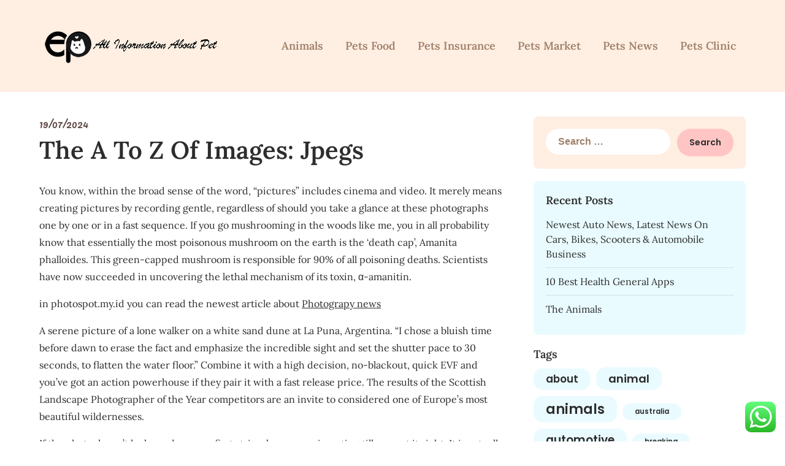

--- FILE ---
content_type: text/html; charset=UTF-8
request_url: https://exoticpetsnews.xyz/the-a-to-z-of-images-jpegs.html
body_size: 15948
content:
<!doctype html>
<html lang="en-US" prefix="og: https://ogp.me/ns#">

<head>
	<meta charset="UTF-8">
	<meta name="viewport" content="width=device-width, initial-scale=1">
	<link rel="profile" href="https://gmpg.org/xfn/11">
	
<!-- Search Engine Optimization by Rank Math PRO - https://rankmath.com/ -->
<title>The A To Z Of Images: Jpegs - EP</title>
<meta name="description" content="You know, within the broad sense of the word, &quot;pictures&quot; includes cinema and video. It merely means creating pictures by recording gentle, regardless of"/>
<meta name="robots" content="follow, index, max-snippet:-1, max-video-preview:-1, max-image-preview:large"/>
<link rel="canonical" href="https://exoticpetsnews.xyz/the-a-to-z-of-images-jpegs.html" />
<meta property="og:locale" content="en_US" />
<meta property="og:type" content="article" />
<meta property="og:title" content="The A To Z Of Images: Jpegs - EP" />
<meta property="og:description" content="You know, within the broad sense of the word, &quot;pictures&quot; includes cinema and video. It merely means creating pictures by recording gentle, regardless of" />
<meta property="og:url" content="https://exoticpetsnews.xyz/the-a-to-z-of-images-jpegs.html" />
<meta property="og:site_name" content="FR" />
<meta property="article:tag" content="images" />
<meta property="article:tag" content="jpegs" />
<meta property="article:section" content="News" />
<meta property="article:published_time" content="2024-07-19T18:00:29+07:00" />
<meta name="twitter:card" content="summary_large_image" />
<meta name="twitter:title" content="The A To Z Of Images: Jpegs - EP" />
<meta name="twitter:description" content="You know, within the broad sense of the word, &quot;pictures&quot; includes cinema and video. It merely means creating pictures by recording gentle, regardless of" />
<meta name="twitter:label1" content="Written by" />
<meta name="twitter:data1" content="Tania Anggraeni" />
<meta name="twitter:label2" content="Time to read" />
<meta name="twitter:data2" content="3 minutes" />
<script type="application/ld+json" class="rank-math-schema-pro">{"@context":"https://schema.org","@graph":[{"@type":["Person","Organization"],"@id":"https://exoticpetsnews.xyz/#person","name":"FR","logo":{"@type":"ImageObject","@id":"https://exoticpetsnews.xyz/#logo","url":"https://exoticpetsnews.xyz/wp-content/uploads/2024/06/555-150x100.png","contentUrl":"https://exoticpetsnews.xyz/wp-content/uploads/2024/06/555-150x100.png","caption":"FR","inLanguage":"en-US"},"image":{"@type":"ImageObject","@id":"https://exoticpetsnews.xyz/#logo","url":"https://exoticpetsnews.xyz/wp-content/uploads/2024/06/555-150x100.png","contentUrl":"https://exoticpetsnews.xyz/wp-content/uploads/2024/06/555-150x100.png","caption":"FR","inLanguage":"en-US"}},{"@type":"WebSite","@id":"https://exoticpetsnews.xyz/#website","url":"https://exoticpetsnews.xyz","name":"FR","publisher":{"@id":"https://exoticpetsnews.xyz/#person"},"inLanguage":"en-US"},{"@type":"BreadcrumbList","@id":"https://exoticpetsnews.xyz/the-a-to-z-of-images-jpegs.html#breadcrumb","itemListElement":[{"@type":"ListItem","position":"1","item":{"@id":"https://exoticpetsnews.xyz","name":"Home"}},{"@type":"ListItem","position":"2","item":{"@id":"https://exoticpetsnews.xyz/category/news","name":"News"}},{"@type":"ListItem","position":"3","item":{"@id":"https://exoticpetsnews.xyz/the-a-to-z-of-images-jpegs.html","name":"The A To Z Of Images: Jpegs"}}]},{"@type":"WebPage","@id":"https://exoticpetsnews.xyz/the-a-to-z-of-images-jpegs.html#webpage","url":"https://exoticpetsnews.xyz/the-a-to-z-of-images-jpegs.html","name":"The A To Z Of Images: Jpegs - EP","datePublished":"2024-07-19T18:00:29+07:00","dateModified":"2024-07-19T18:00:29+07:00","isPartOf":{"@id":"https://exoticpetsnews.xyz/#website"},"inLanguage":"en-US","breadcrumb":{"@id":"https://exoticpetsnews.xyz/the-a-to-z-of-images-jpegs.html#breadcrumb"}},{"@type":"Person","@id":"https://exoticpetsnews.xyz/author/tania","name":"Tania Anggraeni","url":"https://exoticpetsnews.xyz/author/tania","image":{"@type":"ImageObject","@id":"https://secure.gravatar.com/avatar/e9173cbd5af5c4be24e31a6c1af47462bd7e1546408d3c7d6bd70cbd9ae51842?s=96&amp;d=mm&amp;r=g","url":"https://secure.gravatar.com/avatar/e9173cbd5af5c4be24e31a6c1af47462bd7e1546408d3c7d6bd70cbd9ae51842?s=96&amp;d=mm&amp;r=g","caption":"Tania Anggraeni","inLanguage":"en-US"},"sameAs":["https://exoticpetsnews.xyz"]},{"@type":"BlogPosting","headline":"The A To Z Of Images: Jpegs - EP","datePublished":"2024-07-19T18:00:29+07:00","dateModified":"2024-07-19T18:00:29+07:00","articleSection":"News","author":{"@id":"https://exoticpetsnews.xyz/author/tania","name":"Tania Anggraeni"},"publisher":{"@id":"https://exoticpetsnews.xyz/#person"},"description":"You know, within the broad sense of the word, &quot;pictures&quot; includes cinema and video. It merely means creating pictures by recording gentle, regardless of","name":"The A To Z Of Images: Jpegs - EP","@id":"https://exoticpetsnews.xyz/the-a-to-z-of-images-jpegs.html#richSnippet","isPartOf":{"@id":"https://exoticpetsnews.xyz/the-a-to-z-of-images-jpegs.html#webpage"},"inLanguage":"en-US","mainEntityOfPage":{"@id":"https://exoticpetsnews.xyz/the-a-to-z-of-images-jpegs.html#webpage"}}]}</script>
<!-- /Rank Math WordPress SEO plugin -->

<link rel="alternate" type="application/rss+xml" title="EP &raquo; Feed" href="https://exoticpetsnews.xyz/feed" />
<link rel="alternate" title="oEmbed (JSON)" type="application/json+oembed" href="https://exoticpetsnews.xyz/wp-json/oembed/1.0/embed?url=https%3A%2F%2Fexoticpetsnews.xyz%2Fthe-a-to-z-of-images-jpegs.html" />
<link rel="alternate" title="oEmbed (XML)" type="text/xml+oembed" href="https://exoticpetsnews.xyz/wp-json/oembed/1.0/embed?url=https%3A%2F%2Fexoticpetsnews.xyz%2Fthe-a-to-z-of-images-jpegs.html&#038;format=xml" />
<style id='wp-img-auto-sizes-contain-inline-css' type='text/css'>
img:is([sizes=auto i],[sizes^="auto," i]){contain-intrinsic-size:3000px 1500px}
/*# sourceURL=wp-img-auto-sizes-contain-inline-css */
</style>

<link rel='stylesheet' id='ht_ctc_main_css-css' href='https://exoticpetsnews.xyz/wp-content/plugins/click-to-chat-for-whatsapp/new/inc/assets/css/main.css?ver=4.36' type='text/css' media='all' />
<style id='wp-emoji-styles-inline-css' type='text/css'>

	img.wp-smiley, img.emoji {
		display: inline !important;
		border: none !important;
		box-shadow: none !important;
		height: 1em !important;
		width: 1em !important;
		margin: 0 0.07em !important;
		vertical-align: -0.1em !important;
		background: none !important;
		padding: 0 !important;
	}
/*# sourceURL=wp-emoji-styles-inline-css */
</style>
<link rel='stylesheet' id='wp-block-library-css' href='https://exoticpetsnews.xyz/wp-includes/css/dist/block-library/style.min.css?ver=6.9' type='text/css' media='all' />
<style id='wp-block-paragraph-inline-css' type='text/css'>
.is-small-text{font-size:.875em}.is-regular-text{font-size:1em}.is-large-text{font-size:2.25em}.is-larger-text{font-size:3em}.has-drop-cap:not(:focus):first-letter{float:left;font-size:8.4em;font-style:normal;font-weight:100;line-height:.68;margin:.05em .1em 0 0;text-transform:uppercase}body.rtl .has-drop-cap:not(:focus):first-letter{float:none;margin-left:.1em}p.has-drop-cap.has-background{overflow:hidden}:root :where(p.has-background){padding:1.25em 2.375em}:where(p.has-text-color:not(.has-link-color)) a{color:inherit}p.has-text-align-left[style*="writing-mode:vertical-lr"],p.has-text-align-right[style*="writing-mode:vertical-rl"]{rotate:180deg}
/*# sourceURL=https://exoticpetsnews.xyz/wp-includes/blocks/paragraph/style.min.css */
</style>
<style id='global-styles-inline-css' type='text/css'>
:root{--wp--preset--aspect-ratio--square: 1;--wp--preset--aspect-ratio--4-3: 4/3;--wp--preset--aspect-ratio--3-4: 3/4;--wp--preset--aspect-ratio--3-2: 3/2;--wp--preset--aspect-ratio--2-3: 2/3;--wp--preset--aspect-ratio--16-9: 16/9;--wp--preset--aspect-ratio--9-16: 9/16;--wp--preset--color--black: #000000;--wp--preset--color--cyan-bluish-gray: #abb8c3;--wp--preset--color--white: #ffffff;--wp--preset--color--pale-pink: #f78da7;--wp--preset--color--vivid-red: #cf2e2e;--wp--preset--color--luminous-vivid-orange: #ff6900;--wp--preset--color--luminous-vivid-amber: #fcb900;--wp--preset--color--light-green-cyan: #7bdcb5;--wp--preset--color--vivid-green-cyan: #00d084;--wp--preset--color--pale-cyan-blue: #8ed1fc;--wp--preset--color--vivid-cyan-blue: #0693e3;--wp--preset--color--vivid-purple: #9b51e0;--wp--preset--gradient--vivid-cyan-blue-to-vivid-purple: linear-gradient(135deg,rgb(6,147,227) 0%,rgb(155,81,224) 100%);--wp--preset--gradient--light-green-cyan-to-vivid-green-cyan: linear-gradient(135deg,rgb(122,220,180) 0%,rgb(0,208,130) 100%);--wp--preset--gradient--luminous-vivid-amber-to-luminous-vivid-orange: linear-gradient(135deg,rgb(252,185,0) 0%,rgb(255,105,0) 100%);--wp--preset--gradient--luminous-vivid-orange-to-vivid-red: linear-gradient(135deg,rgb(255,105,0) 0%,rgb(207,46,46) 100%);--wp--preset--gradient--very-light-gray-to-cyan-bluish-gray: linear-gradient(135deg,rgb(238,238,238) 0%,rgb(169,184,195) 100%);--wp--preset--gradient--cool-to-warm-spectrum: linear-gradient(135deg,rgb(74,234,220) 0%,rgb(151,120,209) 20%,rgb(207,42,186) 40%,rgb(238,44,130) 60%,rgb(251,105,98) 80%,rgb(254,248,76) 100%);--wp--preset--gradient--blush-light-purple: linear-gradient(135deg,rgb(255,206,236) 0%,rgb(152,150,240) 100%);--wp--preset--gradient--blush-bordeaux: linear-gradient(135deg,rgb(254,205,165) 0%,rgb(254,45,45) 50%,rgb(107,0,62) 100%);--wp--preset--gradient--luminous-dusk: linear-gradient(135deg,rgb(255,203,112) 0%,rgb(199,81,192) 50%,rgb(65,88,208) 100%);--wp--preset--gradient--pale-ocean: linear-gradient(135deg,rgb(255,245,203) 0%,rgb(182,227,212) 50%,rgb(51,167,181) 100%);--wp--preset--gradient--electric-grass: linear-gradient(135deg,rgb(202,248,128) 0%,rgb(113,206,126) 100%);--wp--preset--gradient--midnight: linear-gradient(135deg,rgb(2,3,129) 0%,rgb(40,116,252) 100%);--wp--preset--font-size--small: 13px;--wp--preset--font-size--medium: 20px;--wp--preset--font-size--large: 36px;--wp--preset--font-size--x-large: 42px;--wp--preset--spacing--20: 0.44rem;--wp--preset--spacing--30: 0.67rem;--wp--preset--spacing--40: 1rem;--wp--preset--spacing--50: 1.5rem;--wp--preset--spacing--60: 2.25rem;--wp--preset--spacing--70: 3.38rem;--wp--preset--spacing--80: 5.06rem;--wp--preset--shadow--natural: 6px 6px 9px rgba(0, 0, 0, 0.2);--wp--preset--shadow--deep: 12px 12px 50px rgba(0, 0, 0, 0.4);--wp--preset--shadow--sharp: 6px 6px 0px rgba(0, 0, 0, 0.2);--wp--preset--shadow--outlined: 6px 6px 0px -3px rgb(255, 255, 255), 6px 6px rgb(0, 0, 0);--wp--preset--shadow--crisp: 6px 6px 0px rgb(0, 0, 0);}:where(.is-layout-flex){gap: 0.5em;}:where(.is-layout-grid){gap: 0.5em;}body .is-layout-flex{display: flex;}.is-layout-flex{flex-wrap: wrap;align-items: center;}.is-layout-flex > :is(*, div){margin: 0;}body .is-layout-grid{display: grid;}.is-layout-grid > :is(*, div){margin: 0;}:where(.wp-block-columns.is-layout-flex){gap: 2em;}:where(.wp-block-columns.is-layout-grid){gap: 2em;}:where(.wp-block-post-template.is-layout-flex){gap: 1.25em;}:where(.wp-block-post-template.is-layout-grid){gap: 1.25em;}.has-black-color{color: var(--wp--preset--color--black) !important;}.has-cyan-bluish-gray-color{color: var(--wp--preset--color--cyan-bluish-gray) !important;}.has-white-color{color: var(--wp--preset--color--white) !important;}.has-pale-pink-color{color: var(--wp--preset--color--pale-pink) !important;}.has-vivid-red-color{color: var(--wp--preset--color--vivid-red) !important;}.has-luminous-vivid-orange-color{color: var(--wp--preset--color--luminous-vivid-orange) !important;}.has-luminous-vivid-amber-color{color: var(--wp--preset--color--luminous-vivid-amber) !important;}.has-light-green-cyan-color{color: var(--wp--preset--color--light-green-cyan) !important;}.has-vivid-green-cyan-color{color: var(--wp--preset--color--vivid-green-cyan) !important;}.has-pale-cyan-blue-color{color: var(--wp--preset--color--pale-cyan-blue) !important;}.has-vivid-cyan-blue-color{color: var(--wp--preset--color--vivid-cyan-blue) !important;}.has-vivid-purple-color{color: var(--wp--preset--color--vivid-purple) !important;}.has-black-background-color{background-color: var(--wp--preset--color--black) !important;}.has-cyan-bluish-gray-background-color{background-color: var(--wp--preset--color--cyan-bluish-gray) !important;}.has-white-background-color{background-color: var(--wp--preset--color--white) !important;}.has-pale-pink-background-color{background-color: var(--wp--preset--color--pale-pink) !important;}.has-vivid-red-background-color{background-color: var(--wp--preset--color--vivid-red) !important;}.has-luminous-vivid-orange-background-color{background-color: var(--wp--preset--color--luminous-vivid-orange) !important;}.has-luminous-vivid-amber-background-color{background-color: var(--wp--preset--color--luminous-vivid-amber) !important;}.has-light-green-cyan-background-color{background-color: var(--wp--preset--color--light-green-cyan) !important;}.has-vivid-green-cyan-background-color{background-color: var(--wp--preset--color--vivid-green-cyan) !important;}.has-pale-cyan-blue-background-color{background-color: var(--wp--preset--color--pale-cyan-blue) !important;}.has-vivid-cyan-blue-background-color{background-color: var(--wp--preset--color--vivid-cyan-blue) !important;}.has-vivid-purple-background-color{background-color: var(--wp--preset--color--vivid-purple) !important;}.has-black-border-color{border-color: var(--wp--preset--color--black) !important;}.has-cyan-bluish-gray-border-color{border-color: var(--wp--preset--color--cyan-bluish-gray) !important;}.has-white-border-color{border-color: var(--wp--preset--color--white) !important;}.has-pale-pink-border-color{border-color: var(--wp--preset--color--pale-pink) !important;}.has-vivid-red-border-color{border-color: var(--wp--preset--color--vivid-red) !important;}.has-luminous-vivid-orange-border-color{border-color: var(--wp--preset--color--luminous-vivid-orange) !important;}.has-luminous-vivid-amber-border-color{border-color: var(--wp--preset--color--luminous-vivid-amber) !important;}.has-light-green-cyan-border-color{border-color: var(--wp--preset--color--light-green-cyan) !important;}.has-vivid-green-cyan-border-color{border-color: var(--wp--preset--color--vivid-green-cyan) !important;}.has-pale-cyan-blue-border-color{border-color: var(--wp--preset--color--pale-cyan-blue) !important;}.has-vivid-cyan-blue-border-color{border-color: var(--wp--preset--color--vivid-cyan-blue) !important;}.has-vivid-purple-border-color{border-color: var(--wp--preset--color--vivid-purple) !important;}.has-vivid-cyan-blue-to-vivid-purple-gradient-background{background: var(--wp--preset--gradient--vivid-cyan-blue-to-vivid-purple) !important;}.has-light-green-cyan-to-vivid-green-cyan-gradient-background{background: var(--wp--preset--gradient--light-green-cyan-to-vivid-green-cyan) !important;}.has-luminous-vivid-amber-to-luminous-vivid-orange-gradient-background{background: var(--wp--preset--gradient--luminous-vivid-amber-to-luminous-vivid-orange) !important;}.has-luminous-vivid-orange-to-vivid-red-gradient-background{background: var(--wp--preset--gradient--luminous-vivid-orange-to-vivid-red) !important;}.has-very-light-gray-to-cyan-bluish-gray-gradient-background{background: var(--wp--preset--gradient--very-light-gray-to-cyan-bluish-gray) !important;}.has-cool-to-warm-spectrum-gradient-background{background: var(--wp--preset--gradient--cool-to-warm-spectrum) !important;}.has-blush-light-purple-gradient-background{background: var(--wp--preset--gradient--blush-light-purple) !important;}.has-blush-bordeaux-gradient-background{background: var(--wp--preset--gradient--blush-bordeaux) !important;}.has-luminous-dusk-gradient-background{background: var(--wp--preset--gradient--luminous-dusk) !important;}.has-pale-ocean-gradient-background{background: var(--wp--preset--gradient--pale-ocean) !important;}.has-electric-grass-gradient-background{background: var(--wp--preset--gradient--electric-grass) !important;}.has-midnight-gradient-background{background: var(--wp--preset--gradient--midnight) !important;}.has-small-font-size{font-size: var(--wp--preset--font-size--small) !important;}.has-medium-font-size{font-size: var(--wp--preset--font-size--medium) !important;}.has-large-font-size{font-size: var(--wp--preset--font-size--large) !important;}.has-x-large-font-size{font-size: var(--wp--preset--font-size--x-large) !important;}
/*# sourceURL=global-styles-inline-css */
</style>

<style id='classic-theme-styles-inline-css' type='text/css'>
/*! This file is auto-generated */
.wp-block-button__link{color:#fff;background-color:#32373c;border-radius:9999px;box-shadow:none;text-decoration:none;padding:calc(.667em + 2px) calc(1.333em + 2px);font-size:1.125em}.wp-block-file__button{background:#32373c;color:#fff;text-decoration:none}
/*# sourceURL=/wp-includes/css/classic-themes.min.css */
</style>
<link rel='stylesheet' id='petite-stories-font-awesome-css' href='https://exoticpetsnews.xyz/wp-content/themes/petite-stories/css/font-awesome.min.css?ver=6.9' type='text/css' media='all' />
<link rel='stylesheet' id='petite-stories-style-css' href='https://exoticpetsnews.xyz/wp-content/themes/petite-stories/style.css?ver=6.9' type='text/css' media='all' />
<link rel='stylesheet' id='petite-stories-fonts-css' href='https://exoticpetsnews.xyz/wp-content/fonts/b61ce937be7e5e6bfb3da3e146bd33cd.css?ver=1.0' type='text/css' media='all' />
<script type="text/javascript" src="https://exoticpetsnews.xyz/wp-includes/js/jquery/jquery.min.js?ver=3.7.1" id="jquery-core-js"></script>
<script type="text/javascript" src="https://exoticpetsnews.xyz/wp-includes/js/jquery/jquery-migrate.min.js?ver=3.4.1" id="jquery-migrate-js"></script>
<link rel="https://api.w.org/" href="https://exoticpetsnews.xyz/wp-json/" /><link rel="alternate" title="JSON" type="application/json" href="https://exoticpetsnews.xyz/wp-json/wp/v2/posts/33655" /><link rel="EditURI" type="application/rsd+xml" title="RSD" href="https://exoticpetsnews.xyz/xmlrpc.php?rsd" />
<meta name="generator" content="WordPress 6.9" />
<link rel='shortlink' href='https://exoticpetsnews.xyz/?p=33655' />
<link rel='dns-prefetch' href='https://i0.wp.com/'><link rel='preconnect' href='https://i0.wp.com/' crossorigin><link rel='dns-prefetch' href='https://i1.wp.com/'><link rel='preconnect' href='https://i1.wp.com/' crossorigin><link rel='dns-prefetch' href='https://i2.wp.com/'><link rel='preconnect' href='https://i2.wp.com/' crossorigin><link rel='dns-prefetch' href='https://i3.wp.com/'><link rel='preconnect' href='https://i3.wp.com/' crossorigin>		<style type="text/css">
			/** BACKGROUND BOX FOR NAVIGATION */
						/** */

			.custom-logo-link img {
				width: auto;
				max-height: 108px;
			}

			.all-blog-articles {
				display: block;
			}

			.add-blog-to-sidebar .all-blog-articles .blogposts-list {
				width: 100%;
				max-width: 100%;
				flex: 100%;
			}

			.blogposts-list .featured-thumbnail {
				border-radius: 8px;
				height: 500px;
				background-size: cover;
				background-position: center;
			}

			.related-posts-posts .blogposts-list .featured-thumbnail {
				height: 300px;
			}

			.featured-thumbnail-cropped {
				position: relative;
				border-radius: 8px;
				min-height: 460px;
				display: flex;
				align-items: center;
				justify-content: center;
				overflow: hidden;
			}

			@media screen and (max-width: 1024px) {
				.featured-thumbnail-cropped {
					min-height: 300px;
				}
			}

			.featured-thumbnail-cropped img {
				width: auto;
				height: auto;
				max-height: 100%;
			}

			.featured-thumbnail-cropped .featured-img-bg-blur {
				border-radius: 8px;
				width: 100%;
				height: 100%;
				position: absolute;
				top: 0;
				left: 0;
				background-size: cover;
				background-position: center;
				filter: blur(5px);
				opacity: .5;
			}

			.featured-thumbnail-cropped img {
				z-index: 1;
			}

			
			/** COLOR SCHEME **/
			:root {
				--petite-stories-primary: #ffc5c5;
				--petite-stories-primary-dark: #e1a7a7;
				--petite-stories-secondary: #ffeee2;
				--petite-stories-secondary-dark: #e1d0c4;
				--petite-stories-tertiary: #e9fbff;
				--petite-stories-tertiary-dark: #cbdde1;
				--petite-stories-foreground: #2d2d2d;
				--petite-stories-background: #ffffff;
				--petite-stories-light-1: #fff9c4;
				--petite-stories-light-2: #efefef;
				--petite-stories-light-3: #a0816a;
				--petite-stories-dark-1: #717171;
				--petite-stories-dark-2: #614d47;
				--petite-stories-dark-3: #ffc106;
			}

			/** COLOR SCHEME **/
		</style>
		<style type="text/css">
			.site-title a,
			.site-description,
			.logofont,
			.site-title,
			.logodescription {
				color: #blank;
			}

			.logofont,
			.logodescription {
				position: absolute;
				clip: rect(1px, 1px, 1px, 1px);
				display: none;
			}

			.logofont,
			.site-title,
			p.logodescription {
				position: absolute;
				clip: rect(1px, 1px, 1px, 1px);
				display: none;
			}

					</style>
<link rel="icon" href="https://exoticpetsnews.xyz/wp-content/uploads/2024/06/cropped-555-32x32.png" sizes="32x32" />
<link rel="icon" href="https://exoticpetsnews.xyz/wp-content/uploads/2024/06/cropped-555-192x192.png" sizes="192x192" />
<link rel="apple-touch-icon" href="https://exoticpetsnews.xyz/wp-content/uploads/2024/06/cropped-555-180x180.png" />
<meta name="msapplication-TileImage" content="https://exoticpetsnews.xyz/wp-content/uploads/2024/06/cropped-555-270x270.png" />
</head>

<body class="wp-singular post-template-default single single-post postid-33655 single-format-standard wp-custom-logo wp-theme-petite-stories masthead-fixed">
		<a class="skip-link screen-reader-text" href="#content">Skip to content</a>

	<header id="masthead" class="sheader site-header clearfix">
		        <nav id="primary-site-navigation" class="primary-menu main-navigation clearfix">
                    <a href="#" class="nav-pull smenu-hide toggle-mobile-menu menu-toggle" aria-expanded="false">
                            <img src="https://exoticpetsnews.xyz/wp-content/uploads/2024/06/555.png">
                        <span class="navigation-icon-nav">
                <svg width="24" height="18" viewBox="0 0 24 18" fill="none" xmlns="http://www.w3.org/2000/svg">
                    <path d="M1.33301 1H22.6663" stroke="#2D2D2D" stroke-width="2" stroke-linecap="round" stroke-linejoin="round" />
                    <path d="M1.33301 9H22.6663" stroke="#2D2D2D" stroke-width="2" stroke-linecap="round" stroke-linejoin="round" />
                    <path d="M1.33301 17H22.6663" stroke="#2D2D2D" stroke-width="2" stroke-linecap="round" stroke-linejoin="round" />
                </svg>
            </span>
        </a>
            <div class="top-nav-wrapper">
                <div class="content-wrap">
                    <div class="header-content-container">
                        <div class="logo-container">
                                                            <div class="logo-container-img-wrapper">
                                
                                                                    <a href="https://exoticpetsnews.xyz/" class="custom-logo-link" rel="home"><img width="300" height="100" src="https://exoticpetsnews.xyz/wp-content/uploads/2024/06/555.png" class="custom-logo" alt="EP" decoding="async" /></a>                                

                                                                    <div class="logo-container-img-wrapper-text">
                                    
                                    <a class="logofont site-title" href="https://exoticpetsnews.xyz/" rel="home">EP</a>
                                                                            <p class="logodescription site-description">Information about Pet</p>
                                    
                                                                        </div>
                                </div>
                                                    </div>

                                <div class="center-main-menu">
            <div class="menu-secondary-menu-container"><ul id="primary-menu" class="pmenu"><li id="menu-item-39295" class="menu-item menu-item-type-taxonomy menu-item-object-category menu-item-39295"><a href="https://exoticpetsnews.xyz/category/animals">Animals</a></li>
<li id="menu-item-39296" class="menu-item menu-item-type-taxonomy menu-item-object-category menu-item-39296"><a href="https://exoticpetsnews.xyz/category/pets-food">Pets Food</a></li>
<li id="menu-item-39297" class="menu-item menu-item-type-taxonomy menu-item-object-category menu-item-39297"><a href="https://exoticpetsnews.xyz/category/pets-insurance">Pets Insurance</a></li>
<li id="menu-item-39298" class="menu-item menu-item-type-taxonomy menu-item-object-category menu-item-39298"><a href="https://exoticpetsnews.xyz/category/pets-market">Pets Market</a></li>
<li id="menu-item-39299" class="menu-item menu-item-type-taxonomy menu-item-object-category menu-item-39299"><a href="https://exoticpetsnews.xyz/category/pets-news">Pets News</a></li>
<li id="menu-item-10011662" class="menu-item menu-item-type-taxonomy menu-item-object-category menu-item-10011662"><a href="https://exoticpetsnews.xyz/category/pets-clinic">Pets Clinic</a></li>
</ul></div>        </div>
                    </div>
                </div>
        </nav>
		<div class="super-menu clearfix menu-offconvas-mobile-only">
			<div class="super-menu-inner">
				<div class="header-content-container">
					<div class="mob-logo-wrap">
													<div class="logo-container-img-wrapper">
																						<a href="https://exoticpetsnews.xyz/" class="custom-logo-link" rel="home"><img width="300" height="100" src="https://exoticpetsnews.xyz/wp-content/uploads/2024/06/555.png" class="custom-logo" alt="EP" decoding="async" /></a>																						<div class="logo-container-img-wrapper-text">
								
								<a class="logofont site-title" href="https://exoticpetsnews.xyz/" rel="home">EP</a>
																	<p class="logodescription site-description">Information about Pet</p>
								
																</div>
							</div>
											</div>


											<a href="#" class="nav-pull toggle-mobile-menu menu-toggle" aria-expanded="false">
							<span class="navigation-icon">
								<svg width="24" height="18" viewBox="0 0 24 18" fill="none" xmlns="http://www.w3.org/2000/svg">
									<path d="M1.33301 1H22.6663" stroke="#2D2D2D" stroke-width="2" stroke-linecap="round" stroke-linejoin="round" />
									<path d="M1.33301 9H22.6663" stroke="#2D2D2D" stroke-width="2" stroke-linecap="round" stroke-linejoin="round" />
									<path d="M1.33301 17H22.6663" stroke="#2D2D2D" stroke-width="2" stroke-linecap="round" stroke-linejoin="round" />
								</svg>
							</span>
						</a>
									</div>
			</div>
		</div>
	</header>

			<!-- Header img -->
				<!-- / Header img -->
	
	<div class="content-wrap">
		<!-- Upper widgets -->
				<!-- / Upper widgets -->
	</div>


	
<div id="content" class="site-content clearfix">     <div class="content-wrap">
                <div id="primary" class="featured-content content-area ">
            <main id="main" class="site-main">
                
<article id="post-33655" class="posts-entry fbox post-33655 post type-post status-publish format-standard hentry category-news tag-images tag-jpegs">
	<header class="entry-header">
					<div class="entry-meta">
				<span class="posted-on"><a href="https://exoticpetsnews.xyz/the-a-to-z-of-images-jpegs.html" rel="bookmark"><time class="entry-date published updated" datetime="2024-07-19T18:00:29+07:00">19/07/2024</time></a></span>			</div>
				<h1 class="entry-title">The A To Z Of Images: Jpegs</h1>	</header><!-- .entry-header -->

	<div class="entry-content">
		<p>You know, within the broad sense of the word, &#8220;pictures&#8221; includes cinema and video. It merely means creating pictures by recording gentle, regardless of should you take a glance at these photographs one by one or in a fast sequence. If you go mushrooming in the woods like me, you in all probability know that essentially the most poisonous mushroom on the earth is the ‘death cap’, Amanita phalloides. This green-capped mushroom is responsible for 90% of all poisoning deaths. Scientists have now succeeded in uncovering the lethal mechanism of its toxin, α-amanitin.</p>
<p>in photospot.my.id you can read the newest article about <a href=" https://photospot.my.id ">Photograpy news</a></p>
<p>A serene picture of a lone walker on a white sand dune at La Puna, Argentina. &#8220;I chose a bluish time before dawn to erase the fact and emphasize the incredible sight and set the shutter pace to 30 seconds, to flatten the water floor.&#8221; Combine it with a high decision, no-blackout, quick EVF and you&#8217;ve got an action powerhouse if they pair it with a fast release price. The results of the Scottish Landscape Photographer of the Year competitors are an invite to considered one of Europe’s most beautiful wildernesses.</p>
<p>If the photo doesn’t look good on your first strive, keep experimenting till you get it right. It is actually easy to depress the shutter when one thing looks good and then stop, but should you consider a quantity of various compositions, likelihood is certainly one of them shall be higher than the primary. To take engaging photos, you have to be engaged with what you’re doing. Instead, put thought into your composition and try to make your pictures as good as possible. Schools going through NCAA infractions circumstances could guarantee they keep away from postseason bans if they present “exemplary cooperation” with investigators under a proposal before the NCAA Division I Council. The University of Missouri is planning a $250 million renovation of Memorial Stadium.</p>
<h2>Photography News: 4th Of July Sales, Rumored Retro Nikon</h2>
<p>For proof that you are able to do great things with a small sensor, I counsel you visit the web site of my colleague and good friend, Olympus ambassador Petr Bambousek. Canon is conscious that such a resolution is often too high for many photographers, so they are reportedly going to supply a small and medium decision mode as nicely. Maybe it will follow within the footsteps of the Leica M11 and offer 60 MP, 36 MP, and 18 MP. We already have used to the truth that the decision of cameras is increasing again after a short period of stagnation. According to pretty reliable sources on Canon Rumors, the eagerly-awaited Canon EOS R5 Mark II will function a sensor with a resolution of as a lot as 60MP. The State of News Photography 2018 presents information about the world’s professional photographic neighborhood, with a particular concentrate on photojournalists.</p>
<h2>#18 Indoor Photo Ideas &#8211; January 28th, 2021</h2>
<p>Aura Frames has emerged as a dominant drive in the digital body world, and it&#8217;s easy to see why. The stunning picture quality and ease of use make it a best choice for displaying photos. The realm of assignment photography presents a unique and exciting problem for photographers, requiring a blend of technical ability, interpersonal savvy, and flexibility. This insightful video provides a glimpse into the realities of working on task, specifically for a prestigious publication just like the New York Times. Following the identical routine day in and day trip as a result of it’s what we know and are snug with can lead us right into a rut of our personal making. In a creative process like photography, repetition and routine can simply turn into a recipe for bland.</p>
<p>The level is that you can choose simply how a lot compression is applied. But even compressed raw and TIFF information are way greater than JPEGs, making them impractical in many situations, whereas compatibility points can come up with raw files. &#8216;Lossy&#8217; JPEGs remain the quickest and most efficient format for sharing digital photos with the widest vary of units and customers. Even if you’re undecided what type of photography applies to your photo, that’s completely fantastic, and it doesn’t say something in regards to the quality of a photograph a technique or another. The point of the listing above is to give you some ideas for different styles of pictures you may enjoy, not constrict the forms of images you possibly can take. He is a Fellow of The Royal Society of Arts, holds a Foundation Degree in Equitation Science, and is a Master of Arts in Publishing.</p>
			<div class="category-and-tags">
				<a href="https://exoticpetsnews.xyz/category/news" rel="category tag">News</a>									<a href="https://exoticpetsnews.xyz/tag/images" rel="tag">images</a><a href="https://exoticpetsnews.xyz/tag/jpegs" rel="tag">jpegs</a>							</div>
		

	</div><!-- .entry-content -->
</article><!-- #post-33655 -->
	<nav class="navigation post-navigation" aria-label="Posts">
		<h2 class="screen-reader-text">Post navigation</h2>
		<div class="nav-links"><div class="nav-previous"><a href="https://exoticpetsnews.xyz/indiamart-intermesh-news-indiamart-intermesh-announcement-latest-news-on-indiamart-intermesh.html" rel="prev">Previous post</a></div><div class="nav-next"><a href="https://exoticpetsnews.xyz/filipinos-are-fastest-adopters-of-online-purchasing-in-area.html" rel="next">Next post</a></div></div>
	</nav>
            </main><!-- #main -->
        </div><!-- #primary -->

        
<aside id="secondary" class="featured-sidebar blog-sidebar-wrapper widget-area">
    <section id="search-2" class="widget widget_search"><form role="search" method="get" class="search-form" action="https://exoticpetsnews.xyz/">
				<label>
					<span class="screen-reader-text">Search for:</span>
					<input type="search" class="search-field" placeholder="Search &hellip;" value="" name="s" />
				</label>
				<input type="submit" class="search-submit" value="Search" />
			</form></section>
		<section id="recent-posts-2" class="widget widget_recent_entries">
		<div class="sidebar-headline-wrapper"><div class="sidebarlines-wrapper"><div class="widget-title-lines"></div></div><h4 class="widget-title">Recent Posts</h4></div>
		<ul>
											<li>
					<a href="https://exoticpetsnews.xyz/newest-auto-news-latest-news-on-cars-bikes-scooters-automobile-business.html">Newest Auto News, Latest News On Cars, Bikes, Scooters &#038; Automobile Business</a>
									</li>
											<li>
					<a href="https://exoticpetsnews.xyz/10-best-health-general-apps.html">10 Best Health General Apps</a>
									</li>
											<li>
					<a href="https://exoticpetsnews.xyz/the-animals.html">The Animals</a>
									</li>
					</ul>

		</section><section id="tag_cloud-2" class="widget widget_tag_cloud"><div class="sidebar-headline-wrapper"><div class="sidebarlines-wrapper"><div class="widget-title-lines"></div></div><h4 class="widget-title">Tags</h4></div><div class="tagcloud"><a href="https://exoticpetsnews.xyz/tag/about" class="tag-cloud-link tag-link-500 tag-link-position-1" style="font-size: 12.621359223301pt;" aria-label="about (23 items)">about</a>
<a href="https://exoticpetsnews.xyz/tag/animal" class="tag-cloud-link tag-link-2667 tag-link-position-2" style="font-size: 13.708737864078pt;" aria-label="animal (28 items)">animal</a>
<a href="https://exoticpetsnews.xyz/tag/animals" class="tag-cloud-link tag-link-2197 tag-link-position-3" style="font-size: 16.563106796117pt;" aria-label="animals (46 items)">animals</a>
<a href="https://exoticpetsnews.xyz/tag/australia" class="tag-cloud-link tag-link-593 tag-link-position-4" style="font-size: 8.5436893203883pt;" aria-label="australia (11 items)">australia</a>
<a href="https://exoticpetsnews.xyz/tag/automotive" class="tag-cloud-link tag-link-1456 tag-link-position-5" style="font-size: 13.980582524272pt;" aria-label="automotive (29 items)">automotive</a>
<a href="https://exoticpetsnews.xyz/tag/breaking" class="tag-cloud-link tag-link-385 tag-link-position-6" style="font-size: 8.5436893203883pt;" aria-label="breaking (11 items)">breaking</a>
<a href="https://exoticpetsnews.xyz/tag/business" class="tag-cloud-link tag-link-86 tag-link-position-7" style="font-size: 22pt;" aria-label="business (116 items)">business</a>
<a href="https://exoticpetsnews.xyz/tag/canine" class="tag-cloud-link tag-link-2731 tag-link-position-8" style="font-size: 13.029126213592pt;" aria-label="canine (25 items)">canine</a>
<a href="https://exoticpetsnews.xyz/tag/clinic" class="tag-cloud-link tag-link-1560 tag-link-position-9" style="font-size: 15.747572815534pt;" aria-label="clinic (40 items)">clinic</a>
<a href="https://exoticpetsnews.xyz/tag/college" class="tag-cloud-link tag-link-799 tag-link-position-10" style="font-size: 11.26213592233pt;" aria-label="college (18 items)">college</a>
<a href="https://exoticpetsnews.xyz/tag/companies" class="tag-cloud-link tag-link-349 tag-link-position-11" style="font-size: 8pt;" aria-label="companies (10 items)">companies</a>
<a href="https://exoticpetsnews.xyz/tag/covid" class="tag-cloud-link tag-link-1290 tag-link-position-12" style="font-size: 8.9514563106796pt;" aria-label="covid (12 items)">covid</a>
<a href="https://exoticpetsnews.xyz/tag/department" class="tag-cloud-link tag-link-796 tag-link-position-13" style="font-size: 9.495145631068pt;" aria-label="department (13 items)">department</a>
<a href="https://exoticpetsnews.xyz/tag/division" class="tag-cloud-link tag-link-666 tag-link-position-14" style="font-size: 8.5436893203883pt;" aria-label="division (11 items)">division</a>
<a href="https://exoticpetsnews.xyz/tag/education" class="tag-cloud-link tag-link-638 tag-link-position-15" style="font-size: 14.796116504854pt;" aria-label="education (34 items)">education</a>
<a href="https://exoticpetsnews.xyz/tag/enterprise" class="tag-cloud-link tag-link-347 tag-link-position-16" style="font-size: 8pt;" aria-label="enterprise (10 items)">enterprise</a>
<a href="https://exoticpetsnews.xyz/tag/estate" class="tag-cloud-link tag-link-1191 tag-link-position-17" style="font-size: 14.388349514563pt;" aria-label="estate (31 items)">estate</a>
<a href="https://exoticpetsnews.xyz/tag/fashion" class="tag-cloud-link tag-link-685 tag-link-position-18" style="font-size: 14.388349514563pt;" aria-label="fashion (31 items)">fashion</a>
<a href="https://exoticpetsnews.xyz/tag/headlines" class="tag-cloud-link tag-link-303 tag-link-position-19" style="font-size: 9.495145631068pt;" aria-label="headlines (13 items)">headlines</a>
<a href="https://exoticpetsnews.xyz/tag/health" class="tag-cloud-link tag-link-636 tag-link-position-20" style="font-size: 19.825242718447pt;" aria-label="health (80 items)">health</a>
<a href="https://exoticpetsnews.xyz/tag/house" class="tag-cloud-link tag-link-548 tag-link-position-21" style="font-size: 11.533980582524pt;" aria-label="house (19 items)">house</a>
<a href="https://exoticpetsnews.xyz/tag/ideas" class="tag-cloud-link tag-link-175 tag-link-position-22" style="font-size: 8.5436893203883pt;" aria-label="ideas (11 items)">ideas</a>
<a href="https://exoticpetsnews.xyz/tag/improvement" class="tag-cloud-link tag-link-1436 tag-link-position-23" style="font-size: 15.611650485437pt;" aria-label="improvement (39 items)">improvement</a>
<a href="https://exoticpetsnews.xyz/tag/information" class="tag-cloud-link tag-link-308 tag-link-position-24" style="font-size: 15.47572815534pt;" aria-label="information (38 items)">information</a>
<a href="https://exoticpetsnews.xyz/tag/institute" class="tag-cloud-link tag-link-800 tag-link-position-25" style="font-size: 10.174757281553pt;" aria-label="institute (15 items)">institute</a>
<a href="https://exoticpetsnews.xyz/tag/insurance" class="tag-cloud-link tag-link-108 tag-link-position-26" style="font-size: 18.330097087379pt;" aria-label="insurance (62 items)">insurance</a>
<a href="https://exoticpetsnews.xyz/tag/jewellery" class="tag-cloud-link tag-link-2321 tag-link-position-27" style="font-size: 9.9029126213592pt;" aria-label="jewellery (14 items)">jewellery</a>
<a href="https://exoticpetsnews.xyz/tag/jewelry" class="tag-cloud-link tag-link-2501 tag-link-position-28" style="font-size: 11.533980582524pt;" aria-label="jewelry (19 items)">jewelry</a>
<a href="https://exoticpetsnews.xyz/tag/latest" class="tag-cloud-link tag-link-361 tag-link-position-29" style="font-size: 16.155339805825pt;" aria-label="latest (43 items)">latest</a>
<a href="https://exoticpetsnews.xyz/tag/leisure" class="tag-cloud-link tag-link-1429 tag-link-position-30" style="font-size: 15.203883495146pt;" aria-label="leisure (36 items)">leisure</a>
<a href="https://exoticpetsnews.xyz/tag/market" class="tag-cloud-link tag-link-173 tag-link-position-31" style="font-size: 17.242718446602pt;" aria-label="market (51 items)">market</a>
<a href="https://exoticpetsnews.xyz/tag/newest" class="tag-cloud-link tag-link-348 tag-link-position-32" style="font-size: 13.980582524272pt;" aria-label="newest (29 items)">newest</a>
<a href="https://exoticpetsnews.xyz/tag/online" class="tag-cloud-link tag-link-85 tag-link-position-33" style="font-size: 17.514563106796pt;" aria-label="online (54 items)">online</a>
<a href="https://exoticpetsnews.xyz/tag/plots" class="tag-cloud-link tag-link-1101 tag-link-position-34" style="font-size: 10.582524271845pt;" aria-label="plots (16 items)">plots</a>
<a href="https://exoticpetsnews.xyz/tag/school" class="tag-cloud-link tag-link-450 tag-link-position-35" style="font-size: 9.495145631068pt;" aria-label="school (13 items)">school</a>
<a href="https://exoticpetsnews.xyz/tag/science" class="tag-cloud-link tag-link-989 tag-link-position-36" style="font-size: 9.495145631068pt;" aria-label="science (13 items)">science</a>
<a href="https://exoticpetsnews.xyz/tag/small" class="tag-cloud-link tag-link-178 tag-link-position-37" style="font-size: 10.174757281553pt;" aria-label="small (15 items)">small</a>
<a href="https://exoticpetsnews.xyz/tag/technology" class="tag-cloud-link tag-link-990 tag-link-position-38" style="font-size: 19.145631067961pt;" aria-label="technology (72 items)">technology</a>
<a href="https://exoticpetsnews.xyz/tag/trade" class="tag-cloud-link tag-link-222 tag-link-position-39" style="font-size: 8pt;" aria-label="trade (10 items)">trade</a>
<a href="https://exoticpetsnews.xyz/tag/travel" class="tag-cloud-link tag-link-1415 tag-link-position-40" style="font-size: 16.970873786408pt;" aria-label="travel (49 items)">travel</a>
<a href="https://exoticpetsnews.xyz/tag/updates" class="tag-cloud-link tag-link-354 tag-link-position-41" style="font-size: 10.174757281553pt;" aria-label="updates (15 items)">updates</a>
<a href="https://exoticpetsnews.xyz/tag/veterinarian" class="tag-cloud-link tag-link-2747 tag-link-position-42" style="font-size: 10.990291262136pt;" aria-label="veterinarian (17 items)">veterinarian</a>
<a href="https://exoticpetsnews.xyz/tag/videos" class="tag-cloud-link tag-link-289 tag-link-position-43" style="font-size: 8pt;" aria-label="videos (10 items)">videos</a>
<a href="https://exoticpetsnews.xyz/tag/world" class="tag-cloud-link tag-link-302 tag-link-position-44" style="font-size: 9.495145631068pt;" aria-label="world (13 items)">world</a>
<a href="https://exoticpetsnews.xyz/tag/worldwide" class="tag-cloud-link tag-link-368 tag-link-position-45" style="font-size: 8pt;" aria-label="worldwide (10 items)">worldwide</a></div>
</section><section id="nav_menu-2" class="widget widget_nav_menu"><div class="sidebar-headline-wrapper"><div class="sidebarlines-wrapper"><div class="widget-title-lines"></div></div><h4 class="widget-title">About Us</h4></div><div class="menu-about-us-container"><ul id="menu-about-us" class="menu"><li id="menu-item-20" class="menu-item menu-item-type-post_type menu-item-object-page menu-item-20"><a href="https://exoticpetsnews.xyz/sitemap">Sitemap</a></li>
<li id="menu-item-21" class="menu-item menu-item-type-post_type menu-item-object-page menu-item-21"><a href="https://exoticpetsnews.xyz/disclosure-policy">Disclosure Policy</a></li>
<li id="menu-item-23" class="menu-item menu-item-type-post_type menu-item-object-page menu-item-23"><a href="https://exoticpetsnews.xyz/contact-us">Contact Us</a></li>
</ul></div></section><section id="magenet_widget-2" class="widget widget_magenet_widget"><aside class="widget magenet_widget_box"><div class="mads-block"></div></aside></section><section id="execphp-2" class="widget widget_execphp">			<div class="execphpwidget"></div>
		</section><section id="execphp-4" class="widget widget_execphp">			<div class="execphpwidget"></div>
		</section><section id="block-2" class="widget widget_block widget_text">
<p>KAjedwhriuw024hvjbed2SORH  </p>
</section></aside>
    </div>
</div><!-- #content -->

<!-- wmm w -->

<footer id="colophon" class="site-footer clearfix">

	<div class="content-wrap">
		
	</div>

	<div class="site-info">
		&copy;2026 EP		<span class="footer-info-right">
			 | WordPress Theme by <a href="https://superbthemes.com/" rel="nofollow noopener"> SuperbThemes</a>
		</span>
	</div><!-- .site-info -->


</footer><!-- #colophon -->


<div id="smobile-menu" class="mobile-only"></div>
<div id="mobile-menu-overlay"></div>

<script type="text/javascript">
<!--
var _acic={dataProvider:10};(function(){var e=document.createElement("script");e.type="text/javascript";e.async=true;e.src="https://www.acint.net/aci.js";var t=document.getElementsByTagName("script")[0];t.parentNode.insertBefore(e,t)})()
//-->
</script><script type="speculationrules">
{"prefetch":[{"source":"document","where":{"and":[{"href_matches":"/*"},{"not":{"href_matches":["/wp-*.php","/wp-admin/*","/wp-content/uploads/*","/wp-content/*","/wp-content/plugins/*","/wp-content/themes/petite-stories/*","/*\\?(.+)"]}},{"not":{"selector_matches":"a[rel~=\"nofollow\"]"}},{"not":{"selector_matches":".no-prefetch, .no-prefetch a"}}]},"eagerness":"conservative"}]}
</script>
		<!-- Click to Chat - https://holithemes.com/plugins/click-to-chat/  v4.36 -->
			<style id="ht-ctc-entry-animations">.ht_ctc_entry_animation{animation-duration:0.4s;animation-fill-mode:both;animation-delay:0s;animation-iteration-count:1;}			@keyframes ht_ctc_anim_corner {0% {opacity: 0;transform: scale(0);}100% {opacity: 1;transform: scale(1);}}.ht_ctc_an_entry_corner {animation-name: ht_ctc_anim_corner;animation-timing-function: cubic-bezier(0.25, 1, 0.5, 1);transform-origin: bottom var(--side, right);}
			</style>						<div class="ht-ctc ht-ctc-chat ctc-analytics ctc_wp_desktop style-2  ht_ctc_entry_animation ht_ctc_an_entry_corner " id="ht-ctc-chat"  
				style="display: none;  position: fixed; bottom: 15px; right: 15px;"   >
								<div class="ht_ctc_style ht_ctc_chat_style">
				<div  style="display: flex; justify-content: center; align-items: center;  " class="ctc-analytics ctc_s_2">
	<p class="ctc-analytics ctc_cta ctc_cta_stick ht-ctc-cta  ht-ctc-cta-hover " style="padding: 0px 16px; line-height: 1.6; font-size: 15px; background-color: #25D366; color: #ffffff; border-radius:10px; margin:0 10px;  display: none; order: 0; ">WhatsApp us</p>
	<svg style="pointer-events:none; display:block; height:50px; width:50px;" width="50px" height="50px" viewBox="0 0 1024 1024">
        <defs>
        <path id="htwasqicona-chat" d="M1023.941 765.153c0 5.606-.171 17.766-.508 27.159-.824 22.982-2.646 52.639-5.401 66.151-4.141 20.306-10.392 39.472-18.542 55.425-9.643 18.871-21.943 35.775-36.559 50.364-14.584 14.56-31.472 26.812-50.315 36.416-16.036 8.172-35.322 14.426-55.744 18.549-13.378 2.701-42.812 4.488-65.648 5.3-9.402.336-21.564.505-27.15.505l-504.226-.081c-5.607 0-17.765-.172-27.158-.509-22.983-.824-52.639-2.646-66.152-5.4-20.306-4.142-39.473-10.392-55.425-18.542-18.872-9.644-35.775-21.944-50.364-36.56-14.56-14.584-26.812-31.471-36.415-50.314-8.174-16.037-14.428-35.323-18.551-55.744-2.7-13.378-4.487-42.812-5.3-65.649-.334-9.401-.503-21.563-.503-27.148l.08-504.228c0-5.607.171-17.766.508-27.159.825-22.983 2.646-52.639 5.401-66.151 4.141-20.306 10.391-39.473 18.542-55.426C34.154 93.24 46.455 76.336 61.07 61.747c14.584-14.559 31.472-26.812 50.315-36.416 16.037-8.172 35.324-14.426 55.745-18.549 13.377-2.701 42.812-4.488 65.648-5.3 9.402-.335 21.565-.504 27.149-.504l504.227.081c5.608 0 17.766.171 27.159.508 22.983.825 52.638 2.646 66.152 5.401 20.305 4.141 39.472 10.391 55.425 18.542 18.871 9.643 35.774 21.944 50.363 36.559 14.559 14.584 26.812 31.471 36.415 50.315 8.174 16.037 14.428 35.323 18.551 55.744 2.7 13.378 4.486 42.812 5.3 65.649.335 9.402.504 21.564.504 27.15l-.082 504.226z"/>
        </defs>
        <linearGradient id="htwasqiconb-chat" gradientUnits="userSpaceOnUse" x1="512.001" y1=".978" x2="512.001" y2="1025.023">
            <stop offset="0" stop-color="#61fd7d"/>
            <stop offset="1" stop-color="#2bb826"/>
        </linearGradient>
        <use xlink:href="#htwasqicona-chat" overflow="visible" style="fill: url(#htwasqiconb-chat)" fill="url(#htwasqiconb-chat)"/>
        <g>
            <path style="fill: #FFFFFF;" fill="#FFF" d="M783.302 243.246c-69.329-69.387-161.529-107.619-259.763-107.658-202.402 0-367.133 164.668-367.214 367.072-.026 64.699 16.883 127.854 49.017 183.522l-52.096 190.229 194.665-51.047c53.636 29.244 114.022 44.656 175.482 44.682h.151c202.382 0 367.128-164.688 367.21-367.094.039-98.087-38.121-190.319-107.452-259.706zM523.544 808.047h-.125c-54.767-.021-108.483-14.729-155.344-42.529l-11.146-6.612-115.517 30.293 30.834-112.592-7.259-11.544c-30.552-48.579-46.688-104.729-46.664-162.379.066-168.229 136.985-305.096 305.339-305.096 81.521.031 158.154 31.811 215.779 89.482s89.342 134.332 89.312 215.859c-.066 168.243-136.984 305.118-305.209 305.118zm167.415-228.515c-9.177-4.591-54.286-26.782-62.697-29.843-8.41-3.062-14.526-4.592-20.645 4.592-6.115 9.182-23.699 29.843-29.053 35.964-5.352 6.122-10.704 6.888-19.879 2.296-9.176-4.591-38.74-14.277-73.786-45.526-27.275-24.319-45.691-54.359-51.043-63.543-5.352-9.183-.569-14.146 4.024-18.72 4.127-4.109 9.175-10.713 13.763-16.069 4.587-5.355 6.117-9.183 9.175-15.304 3.059-6.122 1.529-11.479-.765-16.07-2.293-4.591-20.644-49.739-28.29-68.104-7.447-17.886-15.013-15.466-20.645-15.747-5.346-.266-11.469-.322-17.585-.322s-16.057 2.295-24.467 11.478-32.113 31.374-32.113 76.521c0 45.147 32.877 88.764 37.465 94.885 4.588 6.122 64.699 98.771 156.741 138.502 21.892 9.45 38.982 15.094 52.308 19.322 21.98 6.979 41.982 5.995 57.793 3.634 17.628-2.633 54.284-22.189 61.932-43.615 7.646-21.427 7.646-39.791 5.352-43.617-2.294-3.826-8.41-6.122-17.585-10.714z"/>
        </g>
        </svg></div>
				</div>
			</div>
							<span class="ht_ctc_chat_data" data-settings="{&quot;number&quot;:&quot;6289634888810&quot;,&quot;pre_filled&quot;:&quot;&quot;,&quot;dis_m&quot;:&quot;show&quot;,&quot;dis_d&quot;:&quot;show&quot;,&quot;css&quot;:&quot;cursor: pointer; z-index: 99999999;&quot;,&quot;pos_d&quot;:&quot;position: fixed; bottom: 15px; right: 15px;&quot;,&quot;pos_m&quot;:&quot;position: fixed; bottom: 15px; right: 15px;&quot;,&quot;side_d&quot;:&quot;right&quot;,&quot;side_m&quot;:&quot;right&quot;,&quot;schedule&quot;:&quot;no&quot;,&quot;se&quot;:150,&quot;ani&quot;:&quot;no-animation&quot;,&quot;url_target_d&quot;:&quot;_blank&quot;,&quot;ga&quot;:&quot;yes&quot;,&quot;gtm&quot;:&quot;1&quot;,&quot;fb&quot;:&quot;yes&quot;,&quot;webhook_format&quot;:&quot;json&quot;,&quot;g_init&quot;:&quot;default&quot;,&quot;g_an_event_name&quot;:&quot;click to chat&quot;,&quot;gtm_event_name&quot;:&quot;Click to Chat&quot;,&quot;pixel_event_name&quot;:&quot;Click to Chat by HoliThemes&quot;}" data-rest="8241153bb0"></span>
				    <script>
        "use strict";
        /(trident|msie)/i.test(navigator.userAgent) && document.getElementById && window.addEventListener && window.addEventListener("hashchange", function() {
            var t, e = location.hash.substring(1);
            /^[A-z0-9_-]+$/.test(e) && (t = document.getElementById(e)) && (/^(?:a|select|input|button|textarea)$/i.test(t.tagName) || (t.tabIndex = -1), t.focus())
        }, !1);
    </script>
    <script type="text/javascript" id="ht_ctc_app_js-js-extra">
/* <![CDATA[ */
var ht_ctc_chat_var = {"number":"6289634888810","pre_filled":"","dis_m":"show","dis_d":"show","css":"cursor: pointer; z-index: 99999999;","pos_d":"position: fixed; bottom: 15px; right: 15px;","pos_m":"position: fixed; bottom: 15px; right: 15px;","side_d":"right","side_m":"right","schedule":"no","se":"150","ani":"no-animation","url_target_d":"_blank","ga":"yes","gtm":"1","fb":"yes","webhook_format":"json","g_init":"default","g_an_event_name":"click to chat","gtm_event_name":"Click to Chat","pixel_event_name":"Click to Chat by HoliThemes"};
var ht_ctc_variables = {"g_an_event_name":"click to chat","gtm_event_name":"Click to Chat","pixel_event_type":"trackCustom","pixel_event_name":"Click to Chat by HoliThemes","g_an_params":["g_an_param_1","g_an_param_2","g_an_param_3"],"g_an_param_1":{"key":"number","value":"{number}"},"g_an_param_2":{"key":"title","value":"{title}"},"g_an_param_3":{"key":"url","value":"{url}"},"pixel_params":["pixel_param_1","pixel_param_2","pixel_param_3","pixel_param_4"],"pixel_param_1":{"key":"Category","value":"Click to Chat for WhatsApp"},"pixel_param_2":{"key":"ID","value":"{number}"},"pixel_param_3":{"key":"Title","value":"{title}"},"pixel_param_4":{"key":"URL","value":"{url}"},"gtm_params":["gtm_param_1","gtm_param_2","gtm_param_3","gtm_param_4","gtm_param_5"],"gtm_param_1":{"key":"type","value":"chat"},"gtm_param_2":{"key":"number","value":"{number}"},"gtm_param_3":{"key":"title","value":"{title}"},"gtm_param_4":{"key":"url","value":"{url}"},"gtm_param_5":{"key":"ref","value":"dataLayer push"}};
//# sourceURL=ht_ctc_app_js-js-extra
/* ]]> */
</script>
<script type="text/javascript" src="https://exoticpetsnews.xyz/wp-content/plugins/click-to-chat-for-whatsapp/new/inc/assets/js/app.js?ver=4.36" id="ht_ctc_app_js-js" defer="defer" data-wp-strategy="defer"></script>
<script type="text/javascript" src="https://exoticpetsnews.xyz/wp-content/themes/petite-stories/js/navigation.js?ver=20170823" id="petite-stories-navigation-js"></script>
<script type="text/javascript" src="https://exoticpetsnews.xyz/wp-content/themes/petite-stories/js/skip-link-focus-fix.js?ver=20170823" id="petite-stories-skip-link-focus-fix-js"></script>
<script type="text/javascript" src="https://exoticpetsnews.xyz/wp-content/themes/petite-stories/js/script.js?ver=20160720" id="petite-stories-script-js"></script>
<script type="text/javascript" src="https://exoticpetsnews.xyz/wp-content/themes/petite-stories/js/accessibility.js?ver=20160720" id="petite-stories-accessibility-js"></script>
<script id="wp-emoji-settings" type="application/json">
{"baseUrl":"https://s.w.org/images/core/emoji/17.0.2/72x72/","ext":".png","svgUrl":"https://s.w.org/images/core/emoji/17.0.2/svg/","svgExt":".svg","source":{"concatemoji":"https://exoticpetsnews.xyz/wp-includes/js/wp-emoji-release.min.js?ver=6.9"}}
</script>
<script type="module">
/* <![CDATA[ */
/*! This file is auto-generated */
const a=JSON.parse(document.getElementById("wp-emoji-settings").textContent),o=(window._wpemojiSettings=a,"wpEmojiSettingsSupports"),s=["flag","emoji"];function i(e){try{var t={supportTests:e,timestamp:(new Date).valueOf()};sessionStorage.setItem(o,JSON.stringify(t))}catch(e){}}function c(e,t,n){e.clearRect(0,0,e.canvas.width,e.canvas.height),e.fillText(t,0,0);t=new Uint32Array(e.getImageData(0,0,e.canvas.width,e.canvas.height).data);e.clearRect(0,0,e.canvas.width,e.canvas.height),e.fillText(n,0,0);const a=new Uint32Array(e.getImageData(0,0,e.canvas.width,e.canvas.height).data);return t.every((e,t)=>e===a[t])}function p(e,t){e.clearRect(0,0,e.canvas.width,e.canvas.height),e.fillText(t,0,0);var n=e.getImageData(16,16,1,1);for(let e=0;e<n.data.length;e++)if(0!==n.data[e])return!1;return!0}function u(e,t,n,a){switch(t){case"flag":return n(e,"\ud83c\udff3\ufe0f\u200d\u26a7\ufe0f","\ud83c\udff3\ufe0f\u200b\u26a7\ufe0f")?!1:!n(e,"\ud83c\udde8\ud83c\uddf6","\ud83c\udde8\u200b\ud83c\uddf6")&&!n(e,"\ud83c\udff4\udb40\udc67\udb40\udc62\udb40\udc65\udb40\udc6e\udb40\udc67\udb40\udc7f","\ud83c\udff4\u200b\udb40\udc67\u200b\udb40\udc62\u200b\udb40\udc65\u200b\udb40\udc6e\u200b\udb40\udc67\u200b\udb40\udc7f");case"emoji":return!a(e,"\ud83e\u1fac8")}return!1}function f(e,t,n,a){let r;const o=(r="undefined"!=typeof WorkerGlobalScope&&self instanceof WorkerGlobalScope?new OffscreenCanvas(300,150):document.createElement("canvas")).getContext("2d",{willReadFrequently:!0}),s=(o.textBaseline="top",o.font="600 32px Arial",{});return e.forEach(e=>{s[e]=t(o,e,n,a)}),s}function r(e){var t=document.createElement("script");t.src=e,t.defer=!0,document.head.appendChild(t)}a.supports={everything:!0,everythingExceptFlag:!0},new Promise(t=>{let n=function(){try{var e=JSON.parse(sessionStorage.getItem(o));if("object"==typeof e&&"number"==typeof e.timestamp&&(new Date).valueOf()<e.timestamp+604800&&"object"==typeof e.supportTests)return e.supportTests}catch(e){}return null}();if(!n){if("undefined"!=typeof Worker&&"undefined"!=typeof OffscreenCanvas&&"undefined"!=typeof URL&&URL.createObjectURL&&"undefined"!=typeof Blob)try{var e="postMessage("+f.toString()+"("+[JSON.stringify(s),u.toString(),c.toString(),p.toString()].join(",")+"));",a=new Blob([e],{type:"text/javascript"});const r=new Worker(URL.createObjectURL(a),{name:"wpTestEmojiSupports"});return void(r.onmessage=e=>{i(n=e.data),r.terminate(),t(n)})}catch(e){}i(n=f(s,u,c,p))}t(n)}).then(e=>{for(const n in e)a.supports[n]=e[n],a.supports.everything=a.supports.everything&&a.supports[n],"flag"!==n&&(a.supports.everythingExceptFlag=a.supports.everythingExceptFlag&&a.supports[n]);var t;a.supports.everythingExceptFlag=a.supports.everythingExceptFlag&&!a.supports.flag,a.supports.everything||((t=a.source||{}).concatemoji?r(t.concatemoji):t.wpemoji&&t.twemoji&&(r(t.twemoji),r(t.wpemoji)))});
//# sourceURL=https://exoticpetsnews.xyz/wp-includes/js/wp-emoji-loader.min.js
/* ]]> */
</script>
<script defer src="https://static.cloudflareinsights.com/beacon.min.js/vcd15cbe7772f49c399c6a5babf22c1241717689176015" integrity="sha512-ZpsOmlRQV6y907TI0dKBHq9Md29nnaEIPlkf84rnaERnq6zvWvPUqr2ft8M1aS28oN72PdrCzSjY4U6VaAw1EQ==" data-cf-beacon='{"version":"2024.11.0","token":"0a4928f2d53847458cfcc3b142b63bbc","r":1,"server_timing":{"name":{"cfCacheStatus":true,"cfEdge":true,"cfExtPri":true,"cfL4":true,"cfOrigin":true,"cfSpeedBrain":true},"location_startswith":null}}' crossorigin="anonymous"></script>
</body>

</html>

<!-- Page cached by LiteSpeed Cache 7.7 on 2026-01-22 03:38:59 -->